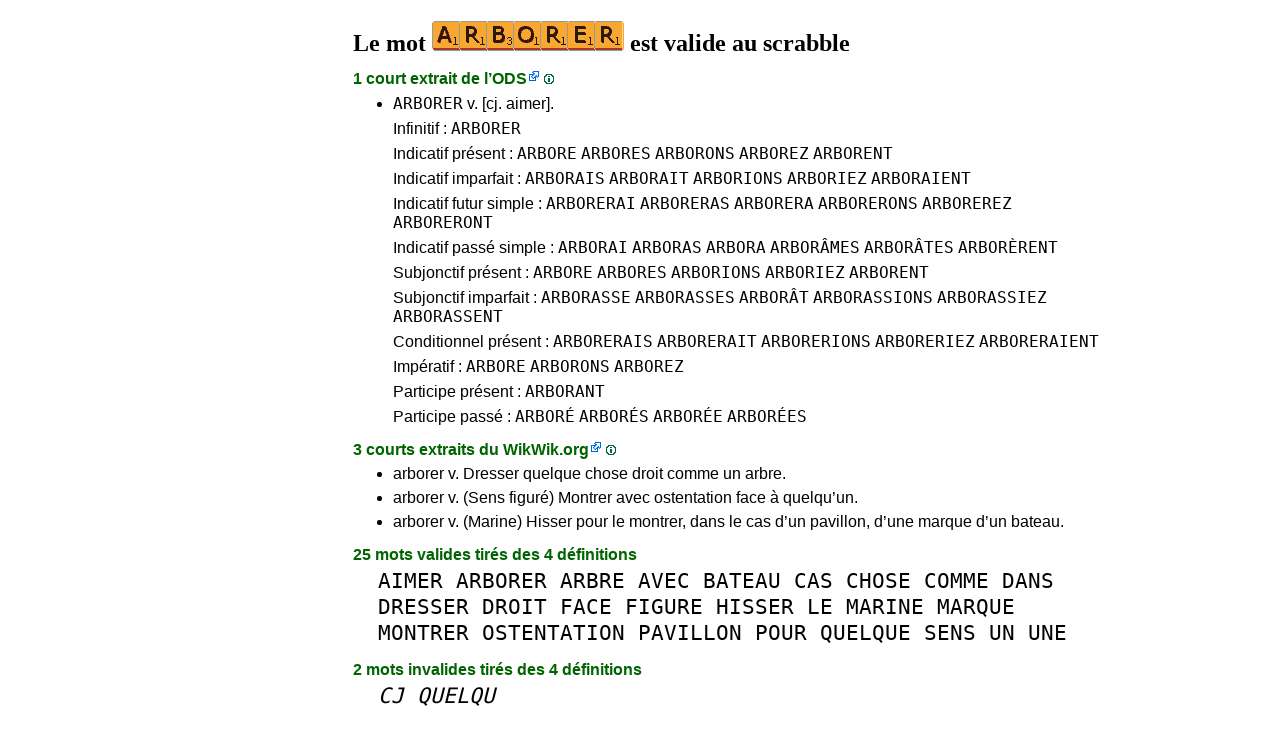

--- FILE ---
content_type: text/html
request_url: https://1mot.net/arborer
body_size: 5422
content:
<!DOCTYPE html><html lang=fr id=top><head><meta charset=utf-8><title>Le mot ARBORER est valide au scrabble</title><meta name=description content="Jouez avec le mot arborer, 4 définitions, 0 anagramme, 0 préfixe, 12 suffixes, 5 sous-mots, 3 cousins, 1 lipogramme, 4 anagrammes+une... Le mot ARBORER vaut 9 points au scrabble."><meta name=viewport content="width=device-width,initial-scale=1"><meta name=referrer content=origin><link rel=canonical href=https://1Mot.net/arborer><meta property=og:image content=https://ortograf.biz/og.png><style>a{font-family:"Lucida Console",monospace;color:black;text-decoration:none}a:hover{text-decoration:underline}a.ln{font-family:"Lucida Sans Unicode",sans-serif;color:darkgreen}a.li{font-family:Arial;font-variant:small-caps}a.lv{font-family:Arial;color:darkgreen}a.cp{font-family:sans-serif;color:gray;text-decoration:underline}.gr{color:gray;font-size:75%}a.bw{color:blue;text-decoration:underline}p{font-family:Arial;margin:0;line-height:125%}p.mm{font-family:"Lucida Console",monospace;margin-left:25px;font-size:133%}b{font-weight:normal;background-repeat:repeat-x;background-position:bottom;background-image:url("[data-uri]")}.hp{display:none;font-weight:normal}a.ex{font-family:Arial;padding-right:13px;color:darkgreen;background:url("[data-uri]") no-repeat top right}.az{vertical-align:top;display:inline-block;height:21px;width:32px;background:url(/p1.png)}.hi{display:inline-block;height:10px;width:10px;background:url(/p1.png) -32px 0;}.mp{vertical-align:top;display:inline-block;height:21px;width:13px;background:url(/p1.png) -42px 0}.cm{vertical-align:top;display:inline-block;height:21px;width:20px;background:url(/p1.png) -55px 0}.ms{vertical-align:top;display:inline-block;height:21px;width:13px;background:url(/p1.png) -75px 0}.ht{display:inline-block;height:18px;width:16px;background:url(/p1.png) -88px 0}.mh{vertical-align:top;display:inline-block;height:21px;width:25px;background:url(/p1.png) -104px 0}h1,h3{font-family:"Times New Roman";font-size:150%;margin:0;line-height:100%}h4,h5{font-family:Arial;margin:15px 0 4px 0;color:darkgreen}ul{font-family:"Lucida Sans Unicode",sans-serif;margin:0}li{margin:6px 0}li.no{list-style-type:none}.t1{width:100%}.ml{text-align:left;white-space:nowrap}.mc{text-align:center;white-space:nowrap}.mr{text-align:right;white-space:nowrap}div.a_f1{position:fixed;top:10px}div.a_f2{position:fixed;top:0;left:0;right:0;background:white}.a_l{padding-right:10px}.a_r{padding-left:10px}.a_t,.a_b,.a_l,.a_r{display:flex;justify-content:center;align-items:center}.a_l,.a_r{width:160px;height:610px}.a_t,.a_b{margin:5px auto;height:90px;width:728px}.a_h,.a_v{width:100%}td.a_tp{vertical-align:top;width:100%}</style><style id=a_im>body,.a_h,.a_v{display:none}@media all and (min-width:1328px){.a_l,.a_r{width:336px}}@media all and (min-width:1050px){.a_l{width:336px}}@media not all and (max-width:909px){.a_h{display:inline-block}}@media all and (max-width:909px){.a_v{display:inline-block}}@media all and (max-width:727px){.a_b,.a_t{height:100px;width:320px}}</style><link rel=icon href=/favicon.ico><script>window.addEventListener('load',function(){var s=document.createElement('script');s.src='/a1.js';s.async=true;document.head.appendChild(s)},false);</script></head><body><table><tr><td class=a_h><div class=a_l><div class=a_f1 id=a_il></div></div></td><td class=a_tp><div class=a_v><div class=a_f2><div class=a_t id=a_it></div><hr></div><div class=a_t></div></div><h1>Le mot <img width=192 height=30 src="[data-uri]" alt=arborer> est valide au scrabble</h1><h4>1 court extrait de l’<a class=ex href="//fr.wikipedia.org/wiki/L%27Officiel_du_jeu_Scrabble">ODS</a> <a class=hi id=h1 href="javascript:hp(1)"></a><span class=hp id=a1>(ODS est l’acronyme du dictionnaire officiel du scrabble.)</span></h4><ul><li><a href=//1Mot.net/arborer>ARBORER</a> v. [cj. aimer].</li></ul><ul><li class=no>Infinitif : <a href=arborer>ARBORER</a></li><li class=no>Indicatif présent : <a href=arbore>ARBORE</a> <a href=arbores>ARBORES</a> <a href=arborons>ARBORONS</a> <a href=arborez>ARBOREZ</a> <a href=arborent>ARBORENT</a></li><li class=no>Indicatif imparfait : <a href=arborais>ARBORAIS</a> <a href=arborait>ARBORAIT</a> <a href=arborions>ARBORIONS</a> <a href=arboriez>ARBORIEZ</a> <a href=arboraient>ARBORAIENT</a></li><li class=no>Indicatif futur simple : <a href=arborerai>ARBORERAI</a> <a href=arboreras>ARBORERAS</a> <a href=arborera>ARBORERA</a> <a href=arborerons>ARBORERONS</a> <a href=arborerez>ARBOREREZ</a> <a href=arboreront>ARBORERONT</a></li><li class=no>Indicatif passé simple : <a href=arborai>ARBORAI</a> <a href=arboras>ARBORAS</a> <a href=arbora>ARBORA</a> <a href=arborames>ARBORÂMES</a> <a href=arborates>ARBORÂTES</a> <a href=arborerent>ARBORÈRENT</a></li><li class=no>Subjonctif présent : <a href=arbore>ARBORE</a> <a href=arbores>ARBORES</a> <a href=arborions>ARBORIONS</a> <a href=arboriez>ARBORIEZ</a> <a href=arborent>ARBORENT</a></li><li class=no>Subjonctif imparfait : <a href=arborasse>ARBORASSE</a> <a href=arborasses>ARBORASSES</a> <a href=arborat>ARBORÂT</a> <a href=arborassions>ARBORASSIONS</a> <a href=arborassiez>ARBORASSIEZ</a> <a href=arborassent>ARBORASSENT</a></li><li class=no>Conditionnel présent : <a href=arborerais>ARBORERAIS</a> <a href=arborerait>ARBORERAIT</a> <a href=arborerions>ARBORERIONS</a> <a href=arboreriez>ARBORERIEZ</a> <a href=arboreraient>ARBORERAIENT</a></li><li class=no>Impératif : <a href=arbore>ARBORE</a> <a href=arborons>ARBORONS</a> <a href=arborez>ARBOREZ</a></li><li class=no>Participe présent : <a href=arborant>ARBORANT</a></li><li class=no>Participe passé : <a href=arbore>ARBORÉ</a> <a href=arbores>ARBORÉS</a> <a href=arboree>ARBORÉE</a> <a href=arborees>ARBORÉES</a></li></ul><h4>3 courts extraits du <a class=ex href="//fr.wikwik.org/arborer">WikWik.org</a> <a class=hi id=h2 href="javascript:hp(2)"></a><span class=hp id=a2>(WikWik est une base de données en ligne des mots définis sur les Wiktionnaires français, anglais, espagnol, italien, etc.)</span></h4><ul><li>arborer v. Dresser quelque chose droit comme un arbre.</li><li>arborer v. (Sens figuré) Montrer avec ostentation face à quelqu’un.</li><li>arborer v. (Marine) Hisser pour le montrer, dans le cas d’un pavillon, d’une marque d’un bateau.</li></ul><h4>25 mots valides tirés des 4 définitions</h4><p class=mm><a href=aimer>AIMER</a> <a href=arborer>ARBORER</a> <a href=arbre>ARBRE</a> <a href=avec>AVEC</a> <a href=bateau>BATEAU</a> <a href=cas>CAS</a> <a href=chose>CHOSE</a> <a href=comme>COMME</a> <a href=dans>DANS</a> <a href=dresser>DRESSER</a> <a href=droit>DROIT</a> <a href=face>FACE</a> <a href=figure>FIGURE</a> <a href=hisser>HISSER</a> <a href=le>LE</a> <a href=marine>MARINE</a> <a href=marque>MARQUE</a> <a href=montrer>MONTRER</a> <a href=ostentation>OSTENTATION</a> <a href=pavillon>PAVILLON</a> <a href=pour>POUR</a> <a href=quelque>QUELQUE</a> <a href=sens>SENS</a> <a href=un>UN</a> <a href=une>UNE</a></p><h4>2 mots invalides tirés des 4 définitions</h4><p class=mm><a href=cj><i>CJ</i></a> <a href=quelqu><i>QUELQU</i></a></p><h4>5 sous-mots <a class=hi id=h3 href="javascript:hp(3)"></a><span class=hp id=a3>(Mots se trouvant tels quels à l'intérieur du mot.)</span></h4><p class=mm><a href=arbore>ARBORE</a> <a href=bore>BORE</a> <a href=or>OR</a> <a href=ore>ORE</a> <a href=re>RE</a></p><h4>3 sous-mots DàG <a class=hi id=h4 href="javascript:hp(4)"></a><span class=hp id=a4>(Mots écrits de droite à gauche, se trouvant tels quels à l'intérieur du mot.)</span></h4><p class=mm><a href=ra>RA</a> <a href=re>RE</a> <a href=rob>ROB</a></p><h4>3 cousins <a class=hi id=h6 href="javascript:hp(6)"></a><span class=hp id=a6>(Nouveaux mots formés en changeant une lettre dans le mot.)</span></h4><p class=mm><a href=arboree>ARBORE<b>E</b></a> <a href=arbores>ARBORE<b>S</b></a> <a href=arborez>ARBORE<b>Z</b></a></p><h4>Un lipogramme <a class=hi id=h7 href="javascript:hp(7)"></a><span class=hp id=a7>(Nouveau mot formé en enlevant une lettre du mot.)</span></h4><p class=mm><a href=arbore>ARBORE</a></p><h4>12 suffixes <a class=hi id=h9 href="javascript:hp(9)"></a><span class=hp id=a9>(Nouveaux mots formés en ajoutant une ou plusieurs lettres à la fin du mot.)</span></h4><p class=mm><a href=arborera>ARBORER<b>A</b></a> <a href=arborerai>ARBORER<b>AI</b></a> <a href=arboreras>ARBORER<b>AS</b></a> <a href=arborerez>ARBORER<b>EZ</b></a> <a href=arborerais>ARBORER<b>AIS</b></a> <a href=arborerait>ARBORER<b>AIT</b></a> <a href=arborerent>ARBORER<b>ENT</b></a> <a href=arboreriez>ARBORER<b>IEZ</b></a> <a href=arborerons>ARBORER<b>ONS</b></a> <a href=arboreront>ARBORER<b>ONT</b></a> <a href=arborerions>ARBORER<b>IONS</b></a> <a href=arboreraient>ARBORER<b>AIENT</b></a></p><h4>4 anagrammes plus une <a class=hi id=h12 href="javascript:hp(12)"></a><span class=hp id=a12>(Nouveaux mots formés avec toutes les lettres du mot plus une lettre.)</span></h4><p class=mm>+A <a href=arborera>ARBORER<b>A</b></a><br>+H <a href=abhorrer>AB<b>H</b>ORRER</a><br>+U <a href=bourrera>BO<b>U</b>RRERA</a> <a href=rabrouer>RABRO<b>U</b>ER</a><br></p><h4>4 anagrammes moins une <a class=hi id=h13 href="javascript:hp(13)"></a><span class=hp id=a13>(Nouveaux mots formés avec les lettres du mot moins une lettre du mot.)</span></h4><p class=mm>-<b>O</b> <a href=barrer>BARRER</a><br>-<b>R</b> <a href=arbore>ARBORE</a> <a href=arrobe>ARROBE</a> <a href=robera>ROBERA</a><br></p><h4>Pointage au scrabble</h4><ul><li>9 points.</li></ul><h4>Probabilité au scrabble <a class=hi id=h14 href="javascript:hp(14)"></a><span class=hp id=a14>(Probabilité de piocher 7 lettres au début de la partie permettant de construire le mot.)</span></h4><ul><li>Joker permis, 1 chance sur 55889.</li><li>Joker interdit, 1 chance sur 569968.</li></ul><h4>Autres langues</h4><ul><li>Invalide : <a class=ex href=//1Word.ws/arborer>anglais</a> <a class=ex href=//www.LasPalabras.es/arborer>espagnol</a> <a class=ex href=//1Parola.it/arborer>italien</a> <a class=ex href=//1Wort.com/arborer>allemand</a> <a class=ex href=//1Cuvant.com/arborer>roumain</a></li></ul><h4>Catégories sans mot</h4><ul><li>Aucune anagramme <a class=hi id=h5 href="javascript:hp(5)"></a><span class=hp id=a5>(Mot formé en changeant l'ordre des lettres du mot.)</span></li><li>Aucune épenthèse <a class=hi id=h8 href="javascript:hp(8)"></a><span class=hp id=a8>(Mot formé en insérant une lettre dans un mot.)</span></li><li>Aucune fois au milieu <a class=hi id=h10 href="javascript:hp(10)"></a><span class=hp id=a10>(Mot formé en ajoutant une ou plusieurs lettres devant et à la fin du mot.)</span></li><li>Aucun préfixe <a class=hi id=h11 href="javascript:hp(11)"></a><span class=hp id=a11>(Mot formé en ajoutant une ou plusieurs lettres devant le mot.)</span></li></ul><script>function mr(){var xm;if(window.XMLHttpRequest){xm=new XMLHttpRequest();}else{xm=new ActiveXObject("Microsoft.XMLHTTP");}xm.onreadystatechange=function(){if(xm.readyState==4){if(xm.status==200){var dt=xm.responseText.split("\n");var cx=Math.floor((Math.random()*(dt.length-1)));location.href="/"+dt[cx];}}};var n=Math.floor((Math.random()*8327));xm.open("GET","/rnd/"+n+".txt",true);xm.send();}</script><br><table class=t1><tr><td class=ml><a class=ln href="javascript:mr()"><span class=mh></span> Mot au hasard</a></td><td class=mr><a class=ln href=#top>Haut de page <span class=ht></span></a></td></tr><tr><td class=ml><a class=ln href=arborent><span class=mp></span> Mot précédent</a></td><td class=mr><a class=ln href=arborera>Mot suivant <span class=ms></span></a></td></tr><tr><td class=ml><a class=ex href=//ortograf.ws/cherchedebutalpha.htm><span class=cm></span> Chercher des mots</a></td><td></td></tr></table><br><script>function hp(p){document.getElementById("h"+p).style.display='none';document.getElementById("a"+p).style.display='inline'}</script><div class=a_v><hr><div class=a_b id=a_ib></div></div><hr><h4>Sites web recommandés</h4><ul><li>Visitez <a class=bw href=//fr.wikwik.org/>WikWik.org</a> - le mot <a class=ex href=//fr.wikwik.org/arborer><img width=128 height=20 src="[data-uri]" alt=arborer></a> est dans le WikWik, voyez tous les détails (<a class=cp style=color:blue href=//fr.wikwik.org/arborer>3&nbsp;définitions</a>).</li><li>Visitez <a class=bw href=http://www.jette7.com/fr/>www.Jette7.com</a> - jouez au scrabble duplicate en ligne.</li><li>Visitez <a class=bw href=//www.listesdemots.net>www.ListesDeMots.net</a> - créez vos listes de mots personnalisées pour le scrabble.</li><li>Visitez <a class=bw href=//ortograf.ws/cherchedebutalpha.htm>Ortograf.ws</a> - cherchez des mots.</li></ul><hr><table><tr><td style=vertical-align:middle><img src=/o1.png alt="Ortograf Inc." height=30 width=42></td><td><span class=gr>Ce site utilise des cookies informatiques, cliquez pour en <a class=cp href=//ortograf.biz/cookiesfr.htm>savoir plus</a>. Politique <a class=cp href=//ortograf.biz/privacyfr.htm?1Mot.net>vie privée</a>.<span id=a_ip></span><br>© Ortograf Inc. Site web mis à jour le 1 janvier 2024 (v-2.2.0<span id=a_iv>z</span>). <a class=cp href=//ortograf.biz/indexfr.htm>Informations &amp; Contacts</a>.</span></td></tr></table></td><td class=a_h><div class=a_r><div class=a_f1 id=a_ir></div></div></td></tr></table><style>body{display:inline;}</style></body></html>

--- FILE ---
content_type: application/javascript
request_url: https://1mot.net/a1.js
body_size: 3843
content:
var start_Global={ADSENSE_MODULE:"adSense",ADMANAGER_MODULE:"adManager",ANALYTIC_MODULE:"analytic",GDPR_MODULE:"gdpr",PREBID_CONFIG_MODULE:"prebid",MODULE_NAME_EXTENSION:"_module",ADSENSE:0,ADMANAGER:1,modeDebugGlobal:1,mFile:[],gFile:null,aFile:null},start_WebPage={mediaStyleId:"a_im",versionId:"a_iv",privacyId:"a_ip",noPub:"a_no",pubName:{left:"a_il",right:"a_ir",top:"a_it",bottom:"a_ib"},pubClass:{left:"a_l",right:"a_r",top:"a_t",bottom:"a_b",horizontal:"a_h"}},start_Site={globalDelay:0,Client:"ca-pub-3313152998837889",Slot:"6873188437",adsenseDelay:0,pl:"/20078922/1mot/1mot_L",pr:"/20078922/1mot/1mot_R",pt:"/20078922/1mot/1mot_T",pb:"/20078922/1mot/1mot_B",delayBetweenPub:3e4,delayAfterVisible:3e3,propriete:"G-H3BQEXXCTR",dimension:"z",appKey:"1fd81106-8053-428a-81ff-fb1dfc1e6968",cfrum:"8f032e8383114070ab992deb79339143"},start_Repartition=[{methode:start_Global.ADSENSE,pourcentage:50,dimension:"a",config:start_Site},{methode:start_Global.ADMANAGER,pourcentage:null,dimension:"b",config:start_Site}];{function start_myAlert(t){alert(t)}}function merge(t,e){e(t)}function merge_noload(t,e){e(t)}function es(t){sm2(t,"",null,null)}function cs(t,e,a,n){var l=document.createElement("script");""!=t&&l.setAttribute("id",t),null!=a&&(l.onload=a),null!=n&&(l.onerror=n),l.src=e,l.async=!0,document.head.appendChild(l)}function sm2(t,e,a,n){var l=null;if(null!=t){l=t+start_Global.MODULE_NAME_EXTENSION;null!=(n=document.getElementById(l))?null!=a&&a():cs(l,e,a,n)}else cs("",e,a,n)}function sm(t,e,a){sm2(null,t,e,a)}function ss(t){sm2(null,t,null,null)}function sub(t,e){var a=document.getElementById(t);null!=a&&(a.innerHTML=e)}function ide(t){var e=!1;return null!=document.getElementById(t)&&(e=!0),e}function onPageLoaded(t,e,a){"use strict";document.head.insertAdjacentHTML("beforeend","<style>body { display: inline;}</style>");var n=ide(start_WebPage.noPub);if(1==n&&(t="z"),a.dimension=t,sm2(start_Global.ANALYTIC_MODULE,start_Global.aFile,(function(){analytic_setup(a)})),sub(start_WebPage.versionId,t),0==n){var l=null,o=null;let t=new Promise((function(t,e){sm2(start_Global.GDPR_MODULE,start_Global.gFile,(function(){gdpr_setup(a,start_WebPage,t,e)}),(function(){e(new Error("Failed to load GDPR MODULE "))}))}));switch(t.catch((t=>{console.log(t)})),e){case start_Global.ADSENSE:l=function(){t.finally((function(){adSense_setup(a,start_WebPage)}))},o=start_Global.ADSENSE_MODULE;break;case start_Global.ADMANAGER:l=function(){t.finally((function(){adManager_setup(a,start_WebPage)}))},o=start_Global.ADMANAGER_MODULE;break;default:start_myAlert("onPageLoaded methode invalide")}null!=l&&sm2(o,start_Global.mFile[e],l)}}merge("/a_GDPR.js",(function(t){start_Global.gFile=t})),merge("/a_Analytic.js",(function(t){start_Global.aFile=t})),merge("/a_AdSense.js",(function(t){start_Global.mFile[0]=t})),merge("/a_AdManager.js",(function(t){start_Global.mFile[1]=t}));var newV=Math.floor(100*Math.random()),prct=0,finish=!1;for(let t=0;t<start_Repartition.length&&0==finish;t++){var v=start_Repartition[t];null==v.pourcentage?prct=100:prct+=v.pourcentage,newV<prct&&(setTimeout((function(){onPageLoaded(v.dimension,v.methode,v.config)}),v.config.globalDelay),finish=!0)}
function gdpr_setup(e,t,n,s){"use strict";var o;sm("https://cdn.appconsent.io/loader-clear.js",(function(){if(__tcfapi("init",2,(function(){__tcfapi("show",2,console.log,{jumpAt:"banner",lazy:!0})}),{appKey:e.appKey,forceGDPRApplies:!0}),"undefined"!=typeof __tcfapi){var o=null;const e=function(e,i){if(!i||"useractioncomplete"!==e.eventStatus&&"tcloaded"!==e.eventStatus)"cmpuishown"===e.eventStatus?null!=o&&clearTimeout(o):null!=s&&s(new Error("Invalid callback"));else{if(null!=o&&clearTimeout(o),__tcfapi("removeEventListener",2,(function(){}),e.listenerId),e.gdprApplies&&e.purpose.legitimateInterests&&e.purpose.consents){const t=e.purpose.consents[1]&&e.purpose.consents[3]&&e.purpose.consents[4]&&e.purpose.consents[2]&&e.purpose.consents[7]&&e.purpose.consents[9]&&e.purpose.consents[10]||e.purpose.consents[1]&&e.purpose.consents[3]&&e.purpose.consents[4]&&e.purpose.legitimateInterests[2]&&e.purpose.legitimateInterests[7]&&e.purpose.legitimateInterests[9]&&e.purpose.legitimateInterests[10],n=e.purpose.legitimateInterests[2]&&e.purpose.legitimateInterests[7]&&e.purpose.legitimateInterests[9]&&e.purpose.legitimateInterests[10];!t&&n&&(window.googletag=window.googletag||{},window.googletag.cmd=window.googletag.cmd||[],window.googletag.cmd.push((function(){window.googletag.pubads().setPrivacySettings({limitedAds:!0})})))}if(null!=t){var a=document.getElementsByTagName("html")[0].getAttribute("lang"),r="Display the Privacy center";null!=a&&("fr"==a&&(r="Afficher le privacy widget"),"ro"==a&&(r="Afișați widgetul de confidențialitate"),"it"==a&&(r="Visualizza il Centro privacy"),"de"==a&&(r="Zeigen Sie das Datenschutzcenter an"),"es"==a&&(r="Mostrar el centro de privacidad"),"pt"==a&&(r="Mostrar el centro de privacidad"),"nl"==a&&(r="Geef het Privacycentrum weer"));var p=' <a href="#" class="cp" onclick="javascript:__tcfapi(\'show\',2,function(){},{jumpAt:\'privacy\'})">'+r+"</a>";sub(t.privacyId,p)}null!=n&&n("I am done")}};o=setTimeout((function(){s(new Error("Timeout CMP"))}),1e4),__tcfapi("addEventListener",2,e)}}),(function(){null!=s&&s(new Error("Unable to read GDPR file"))})),o=function(){for(var e,t="__tcfapiLocator",n=[],s=window;s;){try{if(s.frames[t]){e=s;break}}catch(e){}if(s===window.top)break;s=s.parent}e||(function e(){var n=s.document,o=!!s.frames[t];if(!o)if(n.body){var i=n.createElement("iframe");i.style.cssText="display:none",i.name=t,n.body.appendChild(i)}else setTimeout(e,5);return!o}(),s.__tcfapi=function(){for(var e,t=arguments.length,s=new Array(t),o=0;o<t;o++)s[o]=arguments[o];if(!s.length)return n;if("setGdprApplies"===s[0])s.length>3&&2===parseInt(s[1],10)&&"boolean"==typeof s[3]&&(e=s[3],"function"==typeof s[2]&&s[2]("set",!0));else if("ping"===s[0]){var i={gdprApplies:e,cmpLoaded:!1,cmpStatus:"stub"};"function"==typeof s[2]&&s[2](i)}else n.push(s)},s.addEventListener("message",(function(e){var t="string"==typeof e.data,n={};try{n=t?JSON.parse(e.data):e.data}catch(e){}var s=n.__tcfapiCall;s&&window.__tcfapi(s.command,s.version,(function(n,o){var i={__tcfapiReturn:{returnValue:n,success:o,callId:s.callId}};t&&(i=JSON.stringify(i)),e&&e.source&&e.source.postMessage&&e.source.postMessage(i,"*")}),s.parameter)}),!1))},"undefined"!=typeof module?module.exports=o:o()}"function"==typeof es&&es(start_Global.GDPR_MODULE);
function analytic_setup(e){"use strict";function t(){dataLayer.push(arguments)}ss("https://www.googletagmanager.com/gtag/js?id="+e.propriete),null!=e.cfrum&&ss("https://static.cloudflareinsights.com/beacon.min.js?token="+e.cfrum),window.dataLayer=window.dataLayer||[],t("js",new Date),t("config",e.propriete,{send_page_view:!1}),t("set","user_properties",{ABStatus:e.dimension}),t("event","page_view")}"function"==typeof es&&es(start_Global.ANALYTIC_MODULE);
function adSense_addStyleSheet(e,t){"use strict";var a=document.head||document.getElementsByTagName("head")[0],s=document.createElement("style");return s.appendChild(document.createTextNode(e)),a.appendChild(s),s}function adSense_getWH(e){"use strict";var t=document.createElement("div");t.className=e,document.body.appendChild(t);var a="height: "+getComputedStyle(t).height+";width:"+getComputedStyle(t).width+";";return t.remove(),a}function adSense_setup(e,t){"use strict";const a='<ins class="adsbygoogle ',s='" data-ad-client='+e.Client+"  data-ad-slot="+e.Slot+"  ></ins>";window.adsbygoogle=window.adsbygoogle||[],ss("https://pagead2.googlesyndication.com/pagead/js/adsbygoogle.js");const o=document.createElement("div");o.className=t.pubClass.horizontal;document.body.appendChild(o);var d=getComputedStyle(o).display;if(o.remove(),"none"==d?(sub(t.pubName.top,a+t.pubClass.top+s),sub(t.pubName.bottom,a+t.pubClass.bottom+s)):(sub(t.pubName.left,a+t.pubClass.left+s),sub(t.pubName.right,a+t.pubClass.right+s)),"none"==d){var n=".a_h{display: none}.a_v{display: inline-block}";n+="."+t.pubClass.bottom+"{"+adSense_getWH(t.pubClass.bottom)+"}",adSense_addStyleSheet(n+="."+t.pubClass.top+"{"+adSense_getWH(t.pubClass.top)+"}")}else{n=".a_v{display: none}.a_h{display: inline-block}";n+="."+t.pubClass.left+"{"+adSense_getWH(t.pubClass.left)+"}",adSense_addStyleSheet(n+="."+t.pubClass.right+"{"+adSense_getWH(t.pubClass.right)+"}")}var l=document.getElementById(t.mediaStyleId);null!=l&&l.remove(),setTimeout((function(){[].forEach.call(document.getElementsByClassName("adsbygoogle"),(function(){window.adsbygoogle.push({})}))}),e.adsenseDelay)}"function"==typeof es&&es(start_Global.ADSENSE_MODULE);
"use strict";var adManager_Global={RefreshTimer:null,DelayAssignTimer:null,PrevSize:0,delayBetweenPub:null,delayAfterVisible:null,pl:null,pr:null,pt:null,pb:null,dl:null,dr:null,dt:null,db:null,s1:[[300,600],[160,600],[120,600],[300,50],[300,250],[250,250],[240,400],[180,150],[234,60],[125,125],[120,240],[120,90],[120,60]],s2:[[160,600],[120,600],[125,125],[120,240],[120,90],[120,60]],s3:[[120,600],[120,240],[120,90],[120,60]],s4:[[728,90],[468,60],[300,50],[234,60],[120,90],[120,60]],s5:[[300,50],[320,100],[234,60],[120,90],[120,60]]};function adManager_RefreshAds(){googletag.cmd.push((()=>{googletag.pubads().refresh()})),clearTimeout(adManager_Global.RefreshTimer),adManager_Global.RefreshTimer=setTimeout((function(){adManager_RefreshAds()}),adManager_Global.delayBetweenPub)}function adManager_start(a){adManager_Global.RefreshTimer=setTimeout((function(){adManager_RefreshAds()}),a)}function adManager_stop(){null!=adManager_Global.RefreshTimer&&(clearTimeout(adManager_Global.RefreshTimer),adManager_Global.RefreshTimer=null)}function adManager_AssignPub(a,e,l,n,d,g,r){googletag.cmd.push((()=>{googletag.defineSlot(a,e,l).addService(googletag.pubads()),googletag.defineSlot(n,d,g).addService(googletag.pubads()),1==r?googletag.pubads().enableSingleRequest():googletag.pubads().enableLazyLoad({fetchMarginPercent:2,renderMarginPercent:1,mobileScaling:1});var o=window.parent.location.hostname.substring(0,40);googletag.pubads().setTargeting("url",o),googletag.enableServices(),googletag.cmd.push((function(){googletag.display(l)})),googletag.cmd.push((function(){googletag.display(g)}))})),adManager_start(adManager_Global.delayBetweenPub)}function adManager_DelayAssignPub(a,e,l,n,d,g,r,o){null!=adManager_Global.DelayAssignTimer&&clearTimeout(adManager_Global.DelayAssignTimer),adManager_Global.DelayAssignTimer=setTimeout((function(){adManager_AssignPub(a,e,l,n,d,g,r)}),o)}function adManager_adResize(a){window.innerWidth;var e=0,l=0;window.innerWidth>=1328?e=1:window.innerWidth>=1050&&window.innerWidth<1328?e=2:window.innerWidth>=910&&window.innerWidth<1050?e=3:window.innerWidth>=728&&window.innerWidth<910?e=4:window.innerWidth<728&&(e=5),e!=adManager_Global.PrevSize&&(adManager_stop(),0!=adManager_Global.PrevSize&&(null!=googletag.destroySlots&&null!=googletag.destroySlots&&googletag.destroySlots(),l=adManager_Global.delayAfterVisible),1==e&&adManager_DelayAssignPub(adManager_Global.pl,adManager_Global.s1,adManager_Global.dl,adManager_Global.pr,adManager_Global.s1,adManager_Global.dr,1,l),2==e&&adManager_DelayAssignPub(adManager_Global.pl,adManager_Global.s1,adManager_Global.dl,adManager_Global.pr,adManager_Global.s2,adManager_Global.dr,1,l),3==e&&adManager_DelayAssignPub(adManager_Global.pl,adManager_Global.s2,adManager_Global.dl,adManager_Global.pr,adManager_Global.s2,adManager_Global.dr,1,l),4==e&&adManager_DelayAssignPub(adManager_Global.pt,adManager_Global.s4,adManager_Global.dt,adManager_Global.pb,adManager_Global.s4,adManager_Global.db,0,l),5==e&&adManager_DelayAssignPub(adManager_Global.pt,adManager_Global.s5,adManager_Global.dt,adManager_Global.pb,adManager_Global.s5,adManager_Global.db,0,l),adManager_Global.PrevSize=e)}function adManager_setup(a,e){window.googletag=window.googletag||{},window.googletag.cmd=window.googletag.cmd||[],ss("https://securepubads.g.doubleclick.net/tag/js/gpt.js"),adManager_Global.pl=a.pl,adManager_Global.pr=a.pr,adManager_Global.pt=a.pt,adManager_Global.pb=a.pb,adManager_Global.delayBetweenPub=a.delayBetweenPub,adManager_Global.delayAfterVisible=a.delayAfterVisible,adManager_Global.dl=e.pubName.left,adManager_Global.dr=e.pubName.right,adManager_Global.dt=e.pubName.top,adManager_Global.db=e.pubName.bottom,adManager_adResize(null),window.addEventListener("resize",adManager_adResize),document.addEventListener("visibilitychange",(function(){document.hidden?adManager_stop():adManager_start(adManager_Global.delayAfterVisible)}))}"function"==typeof es&&es(start_Global.ADMANAGER_MODULE);
